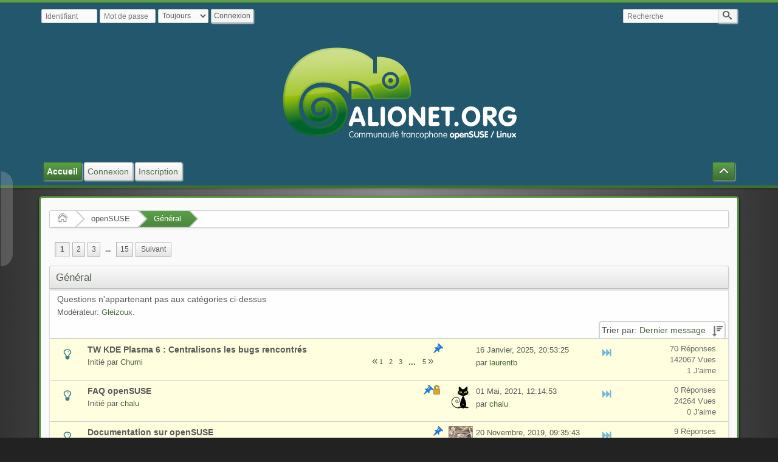

--- FILE ---
content_type: text/html; charset=UTF-8
request_url: https://www.alionet.org/index.php?PHPSESSID=2b69482be97b5957a7808de049bf6725&board=8.0
body_size: 7158
content:
<!DOCTYPE html>
<html>
<head>
	<title>Général</title>
	<meta charset="UTF-8" />
	<meta name="viewport" content="width=device-width" />
	<meta name="mobile-web-app-capable" content="yes" />
	<meta name="description" content="Général" />
	<link rel="stylesheet" href="https://www.alionet.org/themes/default/css/index.css?R119" id="index.css" />
	<link rel="stylesheet" href="https://www.alionet.org/themes/default/css/icons_svg.css?R119" id="icons_svg.css" />
	<link rel="stylesheet" href="https://www.alionet.org/themes/default/css/_light/index_light.css?R119" id="index_light.css" />
	<link rel="stylesheet" href="https://www.alionet.org/themes/default/css/prettify.css?R119" id="prettify.css" />
	<link rel="canonical" href="https://www.alionet.org/index.php?board=8.0" />
	<link rel="shortcut icon" sizes="196x196" href="https://www.alionet.org/themes/default/images/mobile.png" />
	<link rel="help" href="https://www.alionet.org/index.php?PHPSESSID=2b69482be97b5957a7808de049bf6725&amp;action=help" />
	<link rel="contents" href="https://www.alionet.org/index.php?PHPSESSID=2b69482be97b5957a7808de049bf6725&amp;" />
	<link rel="search" href="https://www.alionet.org/index.php?PHPSESSID=2b69482be97b5957a7808de049bf6725&amp;action=search" />
	<link rel="alternate" type="application/rss+xml" title="Alionet - Communauté openSUSE francophone - Flux RSS" href="https://www.alionet.org/index.php?PHPSESSID=2b69482be97b5957a7808de049bf6725&amp;action=.xml;type=rss2;limit=5" />
	<link rel="alternate" type="application/rss+xml" title="Alionet - Communauté openSUSE francophone - Atom" href="https://www.alionet.org/index.php?PHPSESSID=2b69482be97b5957a7808de049bf6725&amp;action=.xml;type=atom;limit=5" />
	<link rel="next" href="https://www.alionet.org/index.php?PHPSESSID=2b69482be97b5957a7808de049bf6725&amp;board=8.20" />
	<link rel="index" href="https://www.alionet.org/index.php?PHPSESSID=2b69482be97b5957a7808de049bf6725&amp;board=8.0" />
	<script src="https://www.alionet.org/themes/default/scripts/jquery-3.1.1.min.js" id="jquery"></script>
	<script src="https://www.alionet.org/themes/default/scripts/elk_jquery_plugins.js?R119" id="elk_jquery_plugins.js"></script>
	<script src="https://www.alionet.org/themes/default/scripts/script.js?R119" id="script.js"></script>
	<script src="https://www.alionet.org/themes/default/scripts/script_elk.js?R119" id="script_elk.js"></script>
	<script src="https://www.alionet.org/themes/default/scripts/theme.js?R119" id="theme.js"></script>
	<script src="https://www.alionet.org/themes/default/scripts/topic.js?R119" id="topic.js"></script>
	<script>
		var elk_theme_url = 'https://www.alionet.org/themes/default',
			elk_default_theme_url = 'https://www.alionet.org/themes/default',
			elk_images_url = 'https://www.alionet.org/themes/default/images',
			elk_smiley_url = 'https://www.alionet.org/smileys',
			elk_scripturl = 'https://www.alionet.org/index.php',
			elk_iso_case_folding = false,
			elk_charset = "UTF-8",
			elk_session_id = 'YGQmTOyBfAfXYIm9omKPbUQ8UY2Y1zF0',
			elk_session_var = 'ezRJwKYhAUAj',
			elk_member_id = 0,
			ajax_notification_text = 'Chargement...',
			ajax_notification_cancel_text = 'Annuler',
			help_popup_heading_text = 'Un peu perdu ? Je vais vous expliquer :',
			use_click_menu = false,
			todayMod = 1,
			notification_board_notice = 'Êtes-vous sûr de vouloir activer la notification des nouveaux sujets pour cette section ?',
			txt_mark_as_read_confirm = 'Êtes vous certain de vouloir marquer CES messages comme lus ?',
			elk_forum_action = 'action=forum';
	</script>
	<style>
	
		
	.i-solved::before {
		content: url("data:image/svg+xml,%3Csvg xmlns='http://www.w3.org/2000/svg' fill='%234CAF50' viewBox='0 0 32 32'%3E%3Cpath d='M27 4L12 19l-7-7-5 5 12 12L32 9z'/%3E%3C/svg%3E");
	}
		
		.avatarresize {
			max-width:65px;
			max-height:65px;
		}
		
		.wrapper {width: 90%;}
		
		input[type=checkbox].quote-show-more:after {content: "Plus...";}
		.quote-read-more > .bbc_quote {--quote_height: none;}
	</style>
</head>
<body id="chrome" class="action_messageindex board_8">
	<a id="top" href="#skipnav" tabindex="0">Aller au contenu principal</a>
	<a href="#top" id="gotop" title="En haut">&#8593;</a>
	<a href="#bot" id="gobottom" title="En bas">&#8595;</a>
	<header id="top_section">
		<aside class="wrapper">
			<div id="top_section_notice" class="user">
				<form action="https://www.alionet.org/index.php?PHPSESSID=2b69482be97b5957a7808de049bf6725&amp;action=login2;quicklogin" method="post" accept-charset="UTF-8"  onsubmit="hashLoginPassword(this, 'YGQmTOyBfAfXYIm9omKPbUQ8UY2Y1zF0');">
					<div id="password_login">
						<input type="text" name="user" size="10" class="input_text" placeholder="Identifiant" />
						<input type="password" name="passwrd" size="10" class="input_password" placeholder="Mot de passe" />
						<select name="cookielength">
							<option value="60">1 heure</option>
							<option value="1440">1 Jour</option>
							<option value="10080">1 Semaine</option>
							<option value="43200">1 Mois</option>
							<option value="-1" selected="selected">Toujours</option>
						</select>
						<input type="submit" value="Connexion" />
						<input type="hidden" name="hash_passwrd" value="" />
						<input type="hidden" name="old_hash_passwrd" value="" />
						<input type="hidden" name="ezRJwKYhAUAj" value="YGQmTOyBfAfXYIm9omKPbUQ8UY2Y1zF0" />
						<input type="hidden" name="zDZEryJCHP8" value="OpkbpM6eMULRZ9KPvDuhZEm6YBOLCe96" />
					</div>
				</form>
			</div>
			<form id="search_form" action="https://www.alionet.org/index.php?PHPSESSID=2b69482be97b5957a7808de049bf6725&amp;action=search;sa=results" method="post" accept-charset="UTF-8">
				<label for="quicksearch">
					<input type="text" name="search" id="quicksearch" value="" class="input_text" placeholder="Recherche" />
				</label>
				<input type="hidden" name="brd[8]" value="8" />
				<button type="submit" name="search;sa=results" class=""><i class="icon i-search icon-shade"></i></button>
				<input type="hidden" name="advanced" value="0" />
			</form>
		</aside>
		<section id="header" class="wrapper centerheader">
			<h1 id="forumtitle">
				<a class="forumlink" href="https://www.alionet.org/index.php?PHPSESSID=2b69482be97b5957a7808de049bf6725&amp;">Alionet - Communauté openSUSE francophone</a>
				<span id="logobox">
					<img id="logo" src="https://www.alionet.org/themes/default/images/alionet_banner.png" alt="Alionet - Communauté openSUSE francophone" title="Alionet - Communauté openSUSE francophone" />
				</span>
			</h1>
		</section>
				<nav id="menu_nav">
					<ul id="main_menu" class="wrapper" role="menubar">
						<li id="collapse_button" class="listlevel1">
							<a class="linklevel1 panel_toggle">
								<i id="upshrink" class="hide chevricon i-chevron-up icon icon-lg" title="Cacher ou afficher l'entête."></i>
							</a>
						</li>
						<li id="button_home" class="listlevel1 subsections" aria-haspopup="true">
							<a class="linklevel1 active" href="https://www.alionet.org/index.php?PHPSESSID=2b69482be97b5957a7808de049bf6725&amp;" ><i class="icon icon-menu icon-lg i-home" title="Accueil"></i> <span class="button_title" aria-hidden="true">Accueil</span></a>
							<ul class="menulevel2" role="menu">
								<li id="button_help" class="listlevel2">
									<a class="linklevel2" href="https://www.alionet.org/index.php?PHPSESSID=2b69482be97b5957a7808de049bf6725&amp;action=help" >Aide</a>
								</li>
								<li id="button_search" class="listlevel2">
									<a class="linklevel2" href="https://www.alionet.org/index.php?PHPSESSID=2b69482be97b5957a7808de049bf6725&amp;action=search" >Recherche</a>
								</li>
								<li id="button_recent" class="listlevel2">
									<a class="linklevel2" href="https://www.alionet.org/index.php?PHPSESSID=2b69482be97b5957a7808de049bf6725&amp;action=recent" >Messages récents</a>
								</li>
							</ul>
						</li>
						<li id="button_login" class="listlevel1">
							<a class="linklevel1" href="https://www.alionet.org/index.php?PHPSESSID=2b69482be97b5957a7808de049bf6725&amp;action=login" ><i class="icon icon-menu icon-lg i-sign-in" title="Connexion"></i> <span class="button_title" aria-hidden="true">Connexion</span></a>
						</li>
						<li id="button_register" class="listlevel1">
							<a class="linklevel1" href="https://www.alionet.org/index.php?PHPSESSID=2b69482be97b5957a7808de049bf6725&amp;action=register" ><i class="icon icon-menu icon-lg i-register" title="Inscription"></i> <span class="button_title" aria-hidden="true">Inscription</span></a>
						</li>
					</ul>
				</nav>
	</header>
	<div id="wrapper" class="wrapper">
		<aside id="upper_section">
		</aside>
			<nav>
				<ul class="navigate_section">
					<li class="linktree">
						<span><a href="https://www.alionet.org/index.php?PHPSESSID=2b69482be97b5957a7808de049bf6725&amp;"><i class="icon i-home"><s>Accueil</s></i></a>
						</span>
					</li>
					<li class="linktree">
						<span><a href="https://www.alionet.org/index.php?PHPSESSID=2b69482be97b5957a7808de049bf6725&amp;action=forum;#c2">openSUSE</a>
						</span>
					</li>
					<li class="linktree">
						<span><a href="https://www.alionet.org/index.php?PHPSESSID=2b69482be97b5957a7808de049bf6725&amp;board=8.0">Général</a>
						</span>
					</li>
				</ul>
			</nav>
		<div id="main_content_section"><a id="skipnav"></a>
			<nav class="pagesection">
				<ul class="pagelinks floatleft" role="menubar"><li class="linavPages"><strong class="current_page" role="menuitem">1</strong></li><li class="linavPages"><a class="navPages" href="https://www.alionet.org/index.php?PHPSESSID=2b69482be97b5957a7808de049bf6725&amp;board=8.20" role="menuitem">2</a></li><li class="linavPages"><a class="navPages" href="https://www.alionet.org/index.php?PHPSESSID=2b69482be97b5957a7808de049bf6725&amp;board=8.40" role="menuitem">3</a></li><li class="linavPages expand_pages" role="menuitem" data-baseurl="'' + elk_scripturl + '?board=8.%1$d'" data-perpage="20" data-firstpage="60" data-lastpage="280"> <a href="#">...</a> </li><li class="linavPages"><a class="navPages" href="https://www.alionet.org/index.php?PHPSESSID=2b69482be97b5957a7808de049bf6725&amp;board=8.280" role="menuitem">15</a></li><li class="linavPages"><a class="navPages" href="https://www.alionet.org/index.php?PHPSESSID=2b69482be97b5957a7808de049bf6725&amp;board=8.20" role="menuitem"><span class="next_page">Suivant</span></a></li></ul>
				
			</nav>
		<header id="description_board">
			<h2 class="category_header">Général</h2>
			<div class="generalinfo">
				<div id="boarddescription">
					Questions n'appartenant pas aux catégories ci-dessus
				</div>
				<div class="moderators">Modérateur: <a href="https://www.alionet.org/index.php?PHPSESSID=2b69482be97b5957a7808de049bf6725&amp;action=profile;u=9" title="Modérateur de la section">Gleizoux</a>.</div>
				<div id="whoisviewing">
					<ul id="sort_by" class="topic_sorting">
						<li class="listlevel1 topic_sorting_row">
							<a class="sort topicicon i-sortdown" href="https://www.alionet.org/index.php?PHPSESSID=2b69482be97b5957a7808de049bf6725&amp;board=8.0;sort=last_post" title="Tri croissant"></a>
						</li>
						<li class="listlevel1 topic_sorting_row">Trier par: <a href="https://www.alionet.org/index.php?PHPSESSID=2b69482be97b5957a7808de049bf6725&amp;board=8.0;sort=last_post">Dernier message</a>
							<ul class="menulevel2" id="sortby">
								<li class="listlevel2 sort_by_item" id="sort_by_item_subject"><a href="https://www.alionet.org/index.php?PHPSESSID=2b69482be97b5957a7808de049bf6725&amp;board=8.0;sort=subject" class="linklevel2">Titre </a></li>
								<li class="listlevel2 sort_by_item" id="sort_by_item_starter"><a href="https://www.alionet.org/index.php?PHPSESSID=2b69482be97b5957a7808de049bf6725&amp;board=8.0;sort=starter" class="linklevel2">Initié par auteur </a></li>
								<li class="listlevel2 sort_by_item" id="sort_by_item_last_poster"><a href="https://www.alionet.org/index.php?PHPSESSID=2b69482be97b5957a7808de049bf6725&amp;board=8.0;sort=last_poster" class="linklevel2">Dernier post auteur </a></li>
								<li class="listlevel2 sort_by_item" id="sort_by_item_replies"><a href="https://www.alionet.org/index.php?PHPSESSID=2b69482be97b5957a7808de049bf6725&amp;board=8.0;sort=replies" class="linklevel2">Réponses </a></li>
								<li class="listlevel2 sort_by_item" id="sort_by_item_views"><a href="https://www.alionet.org/index.php?PHPSESSID=2b69482be97b5957a7808de049bf6725&amp;board=8.0;sort=views" class="linklevel2">Vues </a></li>
								<li class="listlevel2 sort_by_item" id="sort_by_item_likes"><a href="https://www.alionet.org/index.php?PHPSESSID=2b69482be97b5957a7808de049bf6725&amp;board=8.0;sort=likes" class="linklevel2">J'aime </a></li>
								<li class="listlevel2 sort_by_item" id="sort_by_item_first_post"><a href="https://www.alionet.org/index.php?PHPSESSID=2b69482be97b5957a7808de049bf6725&amp;board=8.0;sort=first_post" class="linklevel2">Premier message </a></li>
								<li class="listlevel2 sort_by_item" id="sort_by_item_last_post"><a href="https://www.alionet.org/index.php?PHPSESSID=2b69482be97b5957a7808de049bf6725&amp;board=8.0;sort=last_post" class="linklevel2">Dernier message <i class="icon icon-small i-sort-numeric-down" title="Tri croissant"><s>Tri croissant</s></i></a></li>
							</ul>
						</li>
					</ul>
				</div>
			</div>
		</header>
		<main>
		<ul class="topic_listing" id="messageindex">
			<li class="sticky_row">
				<div class="topic_info">
					<p class="topic_icons topicicon i-lamp">
						
					</p>
					<div class="topic_name" >
						<h4>
							<strong><span class="preview" title=""><span id="msg_14929"><a href="https://www.alionet.org/index.php?PHPSESSID=2b69482be97b5957a7808de049bf6725&amp;topic=1812.0">TW KDE Plasma 6 : Centralisons les bugs rencontrés</a></span></span></strong>
						</h4>
					</div>
					<div class="topic_starter">
						Initié par <a href="https://www.alionet.org/index.php?PHPSESSID=2b69482be97b5957a7808de049bf6725&amp;action=profile;u=270" title="Voir le profil de Chumi" class="preview">Chumi</a>
						<ul class="small_pagelinks" id="pages14929" role="menubar"><li class="linavPages"><a class="navPages" href="https://www.alionet.org/index.php?PHPSESSID=2b69482be97b5957a7808de049bf6725&amp;topic=1812.0" role="menuitem">1</a></li><li class="linavPages"><a class="navPages" href="https://www.alionet.org/index.php?PHPSESSID=2b69482be97b5957a7808de049bf6725&amp;topic=1812.15" role="menuitem">2</a></li><li class="linavPages"><a class="navPages" href="https://www.alionet.org/index.php?PHPSESSID=2b69482be97b5957a7808de049bf6725&amp;topic=1812.30" role="menuitem">3</a></li><li class="linavPages expand_pages" role="menuitem" data-baseurl="'' + elk_scripturl + '?topic=1812.%1$d'" data-perpage="15" data-firstpage="45" data-lastpage="60"> <a href="#">...</a> </li><li class="linavPages"><a class="navPages" href="https://www.alionet.org/index.php?PHPSESSID=2b69482be97b5957a7808de049bf6725&amp;topic=1812.60" role="menuitem">5</a></li></ul>
					</div>
				</div>
				<div class="topic_latest">
					<p class="topic_stats">
					70 Réponses<br />
					142067 Vues<br />
					1 J'aime
					</p>
					<p class="topic_lastpost">
						<span class="board_avatar"><a href="https://www.alionet.org/index.php?PHPSESSID=2b69482be97b5957a7808de049bf6725&amp;action=profile;u=235"><img class="avatar" src="" alt="" loading="lazy" /></a></span>
						<a class="topicicon i-last_post" href="https://www.alionet.org/index.php?PHPSESSID=2b69482be97b5957a7808de049bf6725&amp;topic=1812.60#msg17160" title="Dernier message"></a>
						<time title="Dernier message" datetime="2025-01-16 20:53" data-timestamp="1737057205" data-forumtime="1737057205">16 Janvier, 2025, 20:53:25</time><br />
						par <a href="https://www.alionet.org/index.php?PHPSESSID=2b69482be97b5957a7808de049bf6725&amp;action=profile;u=235">laurentb</a>
					</p>
				</div>
			</li>
			<li class="locked_row sticky_row">
				<div class="topic_info">
					<p class="topic_icons topicicon i-lamp">
						
					</p>
					<div class="topic_name" >
						<h4>
							<strong><span class="preview" title=""><span id="msg_7483"><a href="https://www.alionet.org/index.php?PHPSESSID=2b69482be97b5957a7808de049bf6725&amp;topic=940.0">FAQ openSUSE</a></span></span></strong>
						</h4>
					</div>
					<div class="topic_starter">
						Initié par <a href="https://www.alionet.org/index.php?PHPSESSID=2b69482be97b5957a7808de049bf6725&amp;action=profile;u=4" title="Voir le profil de chalu" class="preview">chalu</a>
					</div>
				</div>
				<div class="topic_latest">
					<p class="topic_stats">
					0 Réponses<br />
					24264 Vues<br />
					0 J'aime
					</p>
					<p class="topic_lastpost">
						<span class="board_avatar"><a href="https://www.alionet.org/index.php?PHPSESSID=2b69482be97b5957a7808de049bf6725&amp;action=profile;u=4"><img class="avatar" src="https://www.alionet.org/index.php?PHPSESSID=2b69482be97b5957a7808de049bf6725&amp;action=dlattach;attach=119;type=avatar" alt="" loading="lazy" /></a></span>
						<a class="topicicon i-last_post" href="https://www.alionet.org/index.php?PHPSESSID=2b69482be97b5957a7808de049bf6725&amp;topic=940.0#msg7483" title="Dernier message"></a>
						<time title="Dernier message" datetime="2021-05-01 12:14" data-timestamp="1619864093" data-forumtime="1619864093">01 Mai, 2021, 12:14:53</time><br />
						par <a href="https://www.alionet.org/index.php?PHPSESSID=2b69482be97b5957a7808de049bf6725&amp;action=profile;u=4">chalu</a>
					</p>
				</div>
			</li>
			<li class="sticky_row">
				<div class="topic_info">
					<p class="topic_icons topicicon i-lamp">
						
					</p>
					<div class="topic_name" >
						<h4>
							<strong><span class="preview" title=""><span id="msg_66"><a href="https://www.alionet.org/index.php?PHPSESSID=2b69482be97b5957a7808de049bf6725&amp;topic=12.0">Documentation sur openSUSE</a></span></span></strong>
						</h4>
					</div>
					<div class="topic_starter">
						Initié par <a href="https://www.alionet.org/index.php?PHPSESSID=2b69482be97b5957a7808de049bf6725&amp;action=profile;u=4" title="Voir le profil de chalu" class="preview">chalu</a>
					</div>
				</div>
				<div class="topic_latest">
					<p class="topic_stats">
					9 Réponses<br />
					44434 Vues<br />
					0 J'aime
					</p>
					<p class="topic_lastpost">
						<span class="board_avatar"><a href="https://www.alionet.org/index.php?PHPSESSID=2b69482be97b5957a7808de049bf6725&amp;action=profile;u=33"><img class="avatar" src="https://www.alionet.org/index.php?PHPSESSID=2b69482be97b5957a7808de049bf6725&amp;action=dlattach;attach=21;type=avatar" alt="" loading="lazy" /></a></span>
						<a class="topicicon i-last_post" href="https://www.alionet.org/index.php?PHPSESSID=2b69482be97b5957a7808de049bf6725&amp;topic=12.0#msg520" title="Dernier message"></a>
						<time title="Dernier message" datetime="2019-11-20 09:35" data-timestamp="1574238943" data-forumtime="1574238943">20 Novembre, 2019, 09:35:43</time><br />
						par <a href="https://www.alionet.org/index.php?PHPSESSID=2b69482be97b5957a7808de049bf6725&amp;action=profile;u=33">squid-f</a>
					</p>
				</div>
			</li>
			<li class="basic_row">
				<div class="topic_info">
					<p class="topic_icons topicicon i-xx">
						
					</p>
					<div class="topic_name" >
						<h4>
							<span class="preview" title=""><span id="msg_19041"><a href="https://www.alionet.org/index.php?PHPSESSID=2b69482be97b5957a7808de049bf6725&amp;topic=2273.0">Question sur Slowroll et sur Aeon </a></span></span>
						</h4>
					</div>
					<div class="topic_starter">
						Initié par <a href="https://www.alionet.org/index.php?PHPSESSID=2b69482be97b5957a7808de049bf6725&amp;action=profile;u=573" title="Voir le profil de orion" class="preview">orion</a>
					</div>
				</div>
				<div class="topic_latest">
					<p class="topic_stats">
					13 Réponses<br />
					1335 Vues<br />
					0 J'aime
					</p>
					<p class="topic_lastpost">
						<span class="board_avatar"><a href="https://www.alionet.org/index.php?PHPSESSID=2b69482be97b5957a7808de049bf6725&amp;action=profile;u=573"><img class="avatar" src="https://www.alionet.org/index.php?PHPSESSID=2b69482be97b5957a7808de049bf6725&amp;action=dlattach;attach=522;type=avatar" alt="" loading="lazy" /></a></span>
						<a class="topicicon i-last_post" href="https://www.alionet.org/index.php?PHPSESSID=2b69482be97b5957a7808de049bf6725&amp;topic=2273.0#msg19134" title="Dernier message"></a>
						<time title="Dernier message" datetime="2026-01-18 19:47" data-timestamp="1768762030" data-forumtime="1768762030">18 Janvier, 2026, 19:47:10</time><br />
						par <a href="https://www.alionet.org/index.php?PHPSESSID=2b69482be97b5957a7808de049bf6725&amp;action=profile;u=573">orion</a>
					</p>
				</div>
			</li>
			<li class="basic_row">
				<div class="topic_info">
					<p class="topic_icons topicicon i-clip">
						
					</p>
					<div class="topic_name" >
						<h4>
							<span class="preview" title=""><span id="msg_18976"><a href="https://www.alionet.org/index.php?PHPSESSID=2b69482be97b5957a7808de049bf6725&amp;topic=2267.0">Accès aux logiciels via openSUSE</a></span></span>
						</h4>
					</div>
					<div class="topic_starter">
						Initié par <a href="https://www.alionet.org/index.php?PHPSESSID=2b69482be97b5957a7808de049bf6725&amp;action=profile;u=269" title="Voir le profil de Barney7" class="preview">Barney7</a>
					</div>
				</div>
				<div class="topic_latest">
					<p class="topic_stats">
					2 Réponses<br />
					498 Vues<br />
					0 J'aime
					</p>
					<p class="topic_lastpost">
						<span class="board_avatar"><a href="https://www.alionet.org/index.php?PHPSESSID=2b69482be97b5957a7808de049bf6725&amp;action=profile;u=269"><img class="avatar" src="https://www.alionet.org/index.php?PHPSESSID=2b69482be97b5957a7808de049bf6725&amp;action=dlattach;attach=298;type=avatar" alt="" loading="lazy" /></a></span>
						<a class="topicicon i-last_post" href="https://www.alionet.org/index.php?PHPSESSID=2b69482be97b5957a7808de049bf6725&amp;topic=2267.0#msg18983" title="Dernier message"></a>
						<time title="Dernier message" datetime="2025-12-24 14:20" data-timestamp="1766582452" data-forumtime="1766582452">24 Décembre, 2025, 14:20:52</time><br />
						par <a href="https://www.alionet.org/index.php?PHPSESSID=2b69482be97b5957a7808de049bf6725&amp;action=profile;u=269">Barney7</a>
					</p>
				</div>
			</li>
			<li class="basic_row">
				<div class="topic_info">
					<p class="topic_icons topicicon i-check">
						
					</p>
					<div class="topic_name" >
						<h4>
							<span class="preview" title=""><span id="msg_18830"><a href="https://www.alionet.org/index.php?PHPSESSID=2b69482be97b5957a7808de049bf6725&amp;topic=2248.0">Clavier français - impossible d'utiliser accent circonflexe et tréma dans Gnome</a></span></span>
						</h4>
					</div>
					<div class="topic_starter">
						Initié par <a href="https://www.alionet.org/index.php?PHPSESSID=2b69482be97b5957a7808de049bf6725&amp;action=profile;u=645" title="Voir le profil de Jules-Marie" class="preview">Jules-Marie</a>
					</div>
				</div>
				<div class="topic_latest">
					<p class="topic_stats">
					4 Réponses<br />
					3234 Vues<br />
					0 J'aime
					</p>
					<p class="topic_lastpost">
						<span class="board_avatar"><a href="https://www.alionet.org/index.php?PHPSESSID=2b69482be97b5957a7808de049bf6725&amp;action=profile;u=645"><img class="avatar" src="" alt="" loading="lazy" /></a></span>
						<a class="topicicon i-last_post" href="https://www.alionet.org/index.php?PHPSESSID=2b69482be97b5957a7808de049bf6725&amp;topic=2248.0#msg18849" title="Dernier message"></a>
						<time title="Dernier message" datetime="2025-11-30 12:05" data-timestamp="1764500704" data-forumtime="1764500704">30 Novembre, 2025, 12:05:04</time><br />
						par <a href="https://www.alionet.org/index.php?PHPSESSID=2b69482be97b5957a7808de049bf6725&amp;action=profile;u=645">Jules-Marie</a>
					</p>
				</div>
			</li>
			<li class="basic_row">
				<div class="topic_info">
					<p class="topic_icons topicicon i-xx">
						
					</p>
					<div class="topic_name" >
						<h4>
							<span class="preview" title=""><span id="msg_18817"><a href="https://www.alionet.org/index.php?PHPSESSID=2b69482be97b5957a7808de049bf6725&amp;topic=2247.0">Comment faire pour ouvrir un dossier avec les droits root dans Thunar?</a></span></span>
						</h4>
					</div>
					<div class="topic_starter">
						Initié par <a href="https://www.alionet.org/index.php?PHPSESSID=2b69482be97b5957a7808de049bf6725&amp;action=profile;u=572" title="Voir le profil de capdefrasuse" class="preview">capdefrasuse</a>
					</div>
				</div>
				<div class="topic_latest">
					<p class="topic_stats">
					0 Réponses<br />
					1387 Vues<br />
					0 J'aime
					</p>
					<p class="topic_lastpost">
						<span class="board_avatar"><a href="https://www.alionet.org/index.php?PHPSESSID=2b69482be97b5957a7808de049bf6725&amp;action=profile;u=572"><img class="avatar" src="" alt="" loading="lazy" /></a></span>
						<a class="topicicon i-last_post" href="https://www.alionet.org/index.php?PHPSESSID=2b69482be97b5957a7808de049bf6725&amp;topic=2247.0#msg18817" title="Dernier message"></a>
						<time title="Dernier message" datetime="2025-11-23 18:13" data-timestamp="1763918005" data-forumtime="1763918005">23 Novembre, 2025, 18:13:25</time><br />
						par <a href="https://www.alionet.org/index.php?PHPSESSID=2b69482be97b5957a7808de049bf6725&amp;action=profile;u=572">capdefrasuse</a>
					</p>
				</div>
			</li>
			<li class="basic_row">
				<div class="topic_info">
					<p class="topic_icons topicicon i-check">
						
					</p>
					<div class="topic_name" >
						<h4>
							<span class="preview" title=""><span id="msg_18787"><a href="https://www.alionet.org/index.php?PHPSESSID=2b69482be97b5957a7808de049bf6725&amp;topic=2242.0">Composant graphique non accessible pour le bureau</a></span></span>
						</h4>
					</div>
					<div class="topic_starter">
						Initié par <a href="https://www.alionet.org/index.php?PHPSESSID=2b69482be97b5957a7808de049bf6725&amp;action=profile;u=279" title="Voir le profil de Gerinald" class="preview">Gerinald</a>
					</div>
				</div>
				<div class="topic_latest">
					<p class="topic_stats">
					7 Réponses<br />
					3596 Vues<br />
					0 J'aime
					</p>
					<p class="topic_lastpost">
						<span class="board_avatar"><a href="https://www.alionet.org/index.php?PHPSESSID=2b69482be97b5957a7808de049bf6725&amp;action=profile;u=279"><img class="avatar" src="https://www.alionet.org/index.php?PHPSESSID=2b69482be97b5957a7808de049bf6725&amp;action=dlattach;attach=735;type=avatar" alt="" loading="lazy" /></a></span>
						<a class="topicicon i-last_post" href="https://www.alionet.org/index.php?PHPSESSID=2b69482be97b5957a7808de049bf6725&amp;topic=2242.0#msg18797" title="Dernier message"></a>
						<time title="Dernier message" datetime="2025-11-15 19:43" data-timestamp="1763232185" data-forumtime="1763232185">15 Novembre, 2025, 19:43:05</time><br />
						par <a href="https://www.alionet.org/index.php?PHPSESSID=2b69482be97b5957a7808de049bf6725&amp;action=profile;u=279">Gerinald</a>
					</p>
				</div>
			</li>
			<li class="basic_row">
				<div class="topic_info">
					<p class="topic_icons topicicon i-xx">
						
					</p>
					<div class="topic_name" >
						<h4>
							<span class="preview" title=""><span id="msg_18726"><a href="https://www.alionet.org/index.php?PHPSESSID=2b69482be97b5957a7808de049bf6725&amp;topic=2237.0">probleme de mise a jour matériel</a></span></span>
						</h4>
					</div>
					<div class="topic_starter">
						Initié par <a href="https://www.alionet.org/index.php?PHPSESSID=2b69482be97b5957a7808de049bf6725&amp;action=profile;u=1673" title="Voir le profil de pépé" class="preview">pépé</a>
					</div>
				</div>
				<div class="topic_latest">
					<p class="topic_stats">
					7 Réponses<br />
					4691 Vues<br />
					0 J'aime
					</p>
					<p class="topic_lastpost">
						<span class="board_avatar"><a href="https://www.alionet.org/index.php?PHPSESSID=2b69482be97b5957a7808de049bf6725&amp;action=profile;u=1673"><img class="avatar" src="https://www.alionet.org/index.php?PHPSESSID=2b69482be97b5957a7808de049bf6725&amp;action=dlattach;attach=759;type=avatar" alt="" loading="lazy" /></a></span>
						<a class="topicicon i-last_post" href="https://www.alionet.org/index.php?PHPSESSID=2b69482be97b5957a7808de049bf6725&amp;topic=2237.0#msg18738" title="Dernier message"></a>
						<time title="Dernier message" datetime="2025-10-30 21:35" data-timestamp="1761856520" data-forumtime="1761856520">30 Octobre, 2025, 21:35:20</time><br />
						par <a href="https://www.alionet.org/index.php?PHPSESSID=2b69482be97b5957a7808de049bf6725&amp;action=profile;u=1673">pépé</a>
					</p>
				</div>
			</li>
			<li class="basic_row">
				<div class="topic_info">
					<p class="topic_icons topicicon i-xx">
						
					</p>
					<div class="topic_name" >
						<h4>
							<span class="preview" title=""><span id="msg_18703"><a href="https://www.alionet.org/index.php?PHPSESSID=2b69482be97b5957a7808de049bf6725&amp;topic=2233.0">YAST et mot de passe</a></span></span>
						</h4>
					</div>
					<div class="topic_starter">
						Initié par <a href="https://www.alionet.org/index.php?PHPSESSID=2b69482be97b5957a7808de049bf6725&amp;action=profile;u=269" title="Voir le profil de Barney7" class="preview">Barney7</a>
					</div>
				</div>
				<div class="topic_latest">
					<p class="topic_stats">
					3 Réponses<br />
					3156 Vues<br />
					0 J'aime
					</p>
					<p class="topic_lastpost">
						<span class="board_avatar"><a href="https://www.alionet.org/index.php?PHPSESSID=2b69482be97b5957a7808de049bf6725&amp;action=profile;u=269"><img class="avatar" src="https://www.alionet.org/index.php?PHPSESSID=2b69482be97b5957a7808de049bf6725&amp;action=dlattach;attach=298;type=avatar" alt="" loading="lazy" /></a></span>
						<a class="topicicon i-last_post" href="https://www.alionet.org/index.php?PHPSESSID=2b69482be97b5957a7808de049bf6725&amp;topic=2233.0#msg18718" title="Dernier message"></a>
						<time title="Dernier message" datetime="2025-10-28 15:25" data-timestamp="1761661533" data-forumtime="1761661533">28 Octobre, 2025, 15:25:33</time><br />
						par <a href="https://www.alionet.org/index.php?PHPSESSID=2b69482be97b5957a7808de049bf6725&amp;action=profile;u=269">Barney7</a>
					</p>
				</div>
			</li>
			<li class="basic_row">
				<div class="topic_info">
					<p class="topic_icons topicicon i-xx">
						
					</p>
					<div class="topic_name" >
						<h4>
							<span class="preview" title=""><span id="msg_18615"><a href="https://www.alionet.org/index.php?PHPSESSID=2b69482be97b5957a7808de049bf6725&amp;topic=2223.0">Remplissage du dossier var/log/message</a></span></span>
						</h4>
					</div>
					<div class="topic_starter">
						Initié par <a href="https://www.alionet.org/index.php?PHPSESSID=2b69482be97b5957a7808de049bf6725&amp;action=profile;u=41" title="Voir le profil de sobkowiak" class="preview">sobkowiak</a>
					</div>
				</div>
				<div class="topic_latest">
					<p class="topic_stats">
					2 Réponses<br />
					2933 Vues<br />
					0 J'aime
					</p>
					<p class="topic_lastpost">
						<span class="board_avatar"><a href="https://www.alionet.org/index.php?PHPSESSID=2b69482be97b5957a7808de049bf6725&amp;action=profile;u=41"><img class="avatar" src="https://www.alionet.org/index.php?PHPSESSID=2b69482be97b5957a7808de049bf6725&amp;action=dlattach;attach=23;type=avatar" alt="" loading="lazy" /></a></span>
						<a class="topicicon i-last_post" href="https://www.alionet.org/index.php?PHPSESSID=2b69482be97b5957a7808de049bf6725&amp;topic=2223.0#msg18617" title="Dernier message"></a>
						<time title="Dernier message" datetime="2025-10-04 12:38" data-timestamp="1759574298" data-forumtime="1759574298">04 Octobre, 2025, 12:38:18</time><br />
						par <a href="https://www.alionet.org/index.php?PHPSESSID=2b69482be97b5957a7808de049bf6725&amp;action=profile;u=41">sobkowiak</a>
					</p>
				</div>
			</li>
			<li class="basic_row">
				<div class="topic_info">
					<p class="topic_icons topicicon i-check">
						
					</p>
					<div class="topic_name" >
						<h4>
							<span class="preview" title=""><span id="msg_18537"><a href="https://www.alionet.org/index.php?PHPSESSID=2b69482be97b5957a7808de049bf6725&amp;topic=2216.0">Yast Software</a></span></span>
						</h4>
					</div>
					<div class="topic_starter">
						Initié par <a href="https://www.alionet.org/index.php?PHPSESSID=2b69482be97b5957a7808de049bf6725&amp;action=profile;u=269" title="Voir le profil de Barney7" class="preview">Barney7</a>
						<ul class="small_pagelinks" id="pages18537" role="menubar"><li class="linavPages"><a class="navPages" href="https://www.alionet.org/index.php?PHPSESSID=2b69482be97b5957a7808de049bf6725&amp;topic=2216.0" role="menuitem">1</a></li><li class="linavPages"><a class="navPages" href="https://www.alionet.org/index.php?PHPSESSID=2b69482be97b5957a7808de049bf6725&amp;topic=2216.15" role="menuitem">2</a></li></ul>
					</div>
				</div>
				<div class="topic_latest">
					<p class="topic_stats">
					16 Réponses<br />
					9894 Vues<br />
					0 J'aime
					</p>
					<p class="topic_lastpost">
						<span class="board_avatar"><a href="https://www.alionet.org/index.php?PHPSESSID=2b69482be97b5957a7808de049bf6725&amp;action=profile;u=269"><img class="avatar" src="https://www.alionet.org/index.php?PHPSESSID=2b69482be97b5957a7808de049bf6725&amp;action=dlattach;attach=298;type=avatar" alt="" loading="lazy" /></a></span>
						<a class="topicicon i-last_post" href="https://www.alionet.org/index.php?PHPSESSID=2b69482be97b5957a7808de049bf6725&amp;topic=2216.15#msg18588" title="Dernier message"></a>
						<time title="Dernier message" datetime="2025-09-23 14:32" data-timestamp="1758630728" data-forumtime="1758630728">23 Septembre, 2025, 14:32:08</time><br />
						par <a href="https://www.alionet.org/index.php?PHPSESSID=2b69482be97b5957a7808de049bf6725&amp;action=profile;u=269">Barney7</a>
					</p>
				</div>
			</li>
			<li class="basic_row">
				<div class="topic_info">
					<p class="topic_icons topicicon i-xx">
						
					</p>
					<div class="topic_name" >
						<h4>
							<span class="preview" title=""><span id="msg_18462"><a href="https://www.alionet.org/index.php?PHPSESSID=2b69482be97b5957a7808de049bf6725&amp;topic=2209.0">Firefox et Chromium n'affiche plus la fenêtre &quot;enregistrer sous&quot;</a></span></span>
						</h4>
					</div>
					<div class="topic_starter">
						Initié par <a href="https://www.alionet.org/index.php?PHPSESSID=2b69482be97b5957a7808de049bf6725&amp;action=profile;u=303" title="Voir le profil de Jack133" class="preview">Jack133</a>
					</div>
				</div>
				<div class="topic_latest">
					<p class="topic_stats">
					12 Réponses<br />
					21360 Vues<br />
					0 J'aime
					</p>
					<p class="topic_lastpost">
						<span class="board_avatar"><a href="https://www.alionet.org/index.php?PHPSESSID=2b69482be97b5957a7808de049bf6725&amp;action=profile;u=4"><img class="avatar" src="https://www.alionet.org/index.php?PHPSESSID=2b69482be97b5957a7808de049bf6725&amp;action=dlattach;attach=119;type=avatar" alt="" loading="lazy" /></a></span>
						<a class="topicicon i-last_post" href="https://www.alionet.org/index.php?PHPSESSID=2b69482be97b5957a7808de049bf6725&amp;topic=2209.0#msg18523" title="Dernier message"></a>
						<time title="Dernier message" datetime="2025-09-08 15:27" data-timestamp="1757338054" data-forumtime="1757338054">08 Septembre, 2025, 15:27:34</time><br />
						par <a href="https://www.alionet.org/index.php?PHPSESSID=2b69482be97b5957a7808de049bf6725&amp;action=profile;u=4">chalu</a>
					</p>
				</div>
			</li>
			<li class="basic_row">
				<div class="topic_info">
					<p class="topic_icons topicicon i-check">
						
					</p>
					<div class="topic_name" >
						<h4>
							<span class="preview" title=""><span id="msg_18493"><a href="https://www.alionet.org/index.php?PHPSESSID=2b69482be97b5957a7808de049bf6725&amp;topic=2213.0">problème avec la commande &quot;file&quot;</a></span></span>
						</h4>
					</div>
					<div class="topic_starter">
						Initié par <a href="https://www.alionet.org/index.php?PHPSESSID=2b69482be97b5957a7808de049bf6725&amp;action=profile;u=295" title="Voir le profil de guiv" class="preview">guiv</a>
					</div>
				</div>
				<div class="topic_latest">
					<p class="topic_stats">
					1 Réponses<br />
					3939 Vues<br />
					0 J'aime
					</p>
					<p class="topic_lastpost">
						<span class="board_avatar"><a href="https://www.alionet.org/index.php?PHPSESSID=2b69482be97b5957a7808de049bf6725&amp;action=profile;u=295"><img class="avatar" src="" alt="" loading="lazy" /></a></span>
						<a class="topicicon i-last_post" href="https://www.alionet.org/index.php?PHPSESSID=2b69482be97b5957a7808de049bf6725&amp;topic=2213.0#msg18520" title="Dernier message"></a>
						<time title="Dernier message" datetime="2025-09-07 22:31" data-timestamp="1757277089" data-forumtime="1757277089">07 Septembre, 2025, 22:31:29</time><br />
						par <a href="https://www.alionet.org/index.php?PHPSESSID=2b69482be97b5957a7808de049bf6725&amp;action=profile;u=295">guiv</a>
					</p>
				</div>
			</li>
			<li class="basic_row">
				<div class="topic_info">
					<p class="topic_icons topicicon i-xx">
						
					</p>
					<div class="topic_name" >
						<h4>
							<span class="preview" title=""><span id="msg_18497"><a href="https://www.alionet.org/index.php?PHPSESSID=2b69482be97b5957a7808de049bf6725&amp;topic=2214.0">mise a jour la configuration de secure boot dbx</a></span></span>
						</h4>
					</div>
					<div class="topic_starter">
						Initié par <a href="https://www.alionet.org/index.php?PHPSESSID=2b69482be97b5957a7808de049bf6725&amp;action=profile;u=1673" title="Voir le profil de pépé" class="preview">pépé</a>
					</div>
				</div>
				<div class="topic_latest">
					<p class="topic_stats">
					0 Réponses<br />
					2993 Vues<br />
					0 J'aime
					</p>
					<p class="topic_lastpost">
						<span class="board_avatar"><a href="https://www.alionet.org/index.php?PHPSESSID=2b69482be97b5957a7808de049bf6725&amp;action=profile;u=1673"><img class="avatar" src="https://www.alionet.org/index.php?PHPSESSID=2b69482be97b5957a7808de049bf6725&amp;action=dlattach;attach=759;type=avatar" alt="" loading="lazy" /></a></span>
						<a class="topicicon i-last_post" href="https://www.alionet.org/index.php?PHPSESSID=2b69482be97b5957a7808de049bf6725&amp;topic=2214.0#msg18497" title="Dernier message"></a>
						<time title="Dernier message" datetime="2025-09-01 20:30" data-timestamp="1756751434" data-forumtime="1756751434">01 Septembre, 2025, 20:30:34</time><br />
						par <a href="https://www.alionet.org/index.php?PHPSESSID=2b69482be97b5957a7808de049bf6725&amp;action=profile;u=1673">pépé</a>
					</p>
				</div>
			</li>
			<li class="basic_row">
				<div class="topic_info">
					<p class="topic_icons topicicon i-xx">
						
					</p>
					<div class="topic_name" >
						<h4>
							<span class="preview" title=""><span id="msg_18423"><a href="https://www.alionet.org/index.php?PHPSESSID=2b69482be97b5957a7808de049bf6725&amp;topic=2203.0">ext4 =&gt; LVM</a></span></span>
						</h4>
					</div>
					<div class="topic_starter">
						Initié par <a href="https://www.alionet.org/index.php?PHPSESSID=2b69482be97b5957a7808de049bf6725&amp;action=profile;u=1863" title="Voir le profil de soitQuiMalYPense" class="preview">soitQuiMalYPense</a>
					</div>
				</div>
				<div class="topic_latest">
					<p class="topic_stats">
					8 Réponses<br />
					20989 Vues<br />
					0 J'aime
					</p>
					<p class="topic_lastpost">
						<span class="board_avatar"><a href="https://www.alionet.org/index.php?PHPSESSID=2b69482be97b5957a7808de049bf6725&amp;action=profile;u=1863"><img class="avatar" src="https://www.alionet.org/index.php?PHPSESSID=2b69482be97b5957a7808de049bf6725&amp;action=dlattach;attach=788;type=avatar" alt="" loading="lazy" /></a></span>
						<a class="topicicon i-last_post" href="https://www.alionet.org/index.php?PHPSESSID=2b69482be97b5957a7808de049bf6725&amp;topic=2203.0#msg18457" title="Dernier message"></a>
						<time title="Dernier message" datetime="2025-08-22 08:47" data-timestamp="1755845226" data-forumtime="1755845226">22 Août, 2025, 08:47:06</time><br />
						par <a href="https://www.alionet.org/index.php?PHPSESSID=2b69482be97b5957a7808de049bf6725&amp;action=profile;u=1863">soitQuiMalYPense</a>
					</p>
				</div>
			</li>
			<li class="basic_row">
				<div class="topic_info">
					<p class="topic_icons topicicon i-xx">
						
					</p>
					<div class="topic_name" >
						<h4>
							<span class="preview" title=""><span id="msg_18340"><a href="https://www.alionet.org/index.php?PHPSESSID=2b69482be97b5957a7808de049bf6725&amp;topic=2192.0">KDE plasma option écran de conexion-bureau</a></span></span>
						</h4>
					</div>
					<div class="topic_starter">
						Initié par <a href="https://www.alionet.org/index.php?PHPSESSID=2b69482be97b5957a7808de049bf6725&amp;action=profile;u=36" title="Voir le profil de torxxl" class="preview">torxxl</a>
					</div>
				</div>
				<div class="topic_latest">
					<p class="topic_stats">
					2 Réponses<br />
					22929 Vues<br />
					0 J'aime
					</p>
					<p class="topic_lastpost">
						<span class="board_avatar"><a href="https://www.alionet.org/index.php?PHPSESSID=2b69482be97b5957a7808de049bf6725&amp;action=profile;u=36"><img class="avatar" src="https://www.alionet.org/index.php?PHPSESSID=2b69482be97b5957a7808de049bf6725&amp;action=dlattach;attach=760;type=avatar" alt="" loading="lazy" /></a></span>
						<a class="topicicon i-last_post" href="https://www.alionet.org/index.php?PHPSESSID=2b69482be97b5957a7808de049bf6725&amp;topic=2192.0#msg18376" title="Dernier message"></a>
						<time title="Dernier message" datetime="2025-08-01 20:45" data-timestamp="1754073931" data-forumtime="1754073931">01 Août, 2025, 20:45:31</time><br />
						par <a href="https://www.alionet.org/index.php?PHPSESSID=2b69482be97b5957a7808de049bf6725&amp;action=profile;u=36">torxxl</a>
					</p>
				</div>
			</li>
			<li class="basic_row">
				<div class="topic_info">
					<p class="topic_icons topicicon i-xx">
						
					</p>
					<div class="topic_name" >
						<h4>
							<span class="preview" title=""><span id="msg_18040"><a href="https://www.alionet.org/index.php?PHPSESSID=2b69482be97b5957a7808de049bf6725&amp;topic=2157.0">Installation CODECS</a></span></span>
						</h4>
					</div>
					<div class="topic_starter">
						Initié par <a href="https://www.alionet.org/index.php?PHPSESSID=2b69482be97b5957a7808de049bf6725&amp;action=profile;u=1814" title="Voir le profil de Dirextre" class="preview">Dirextre</a>
					</div>
				</div>
				<div class="topic_latest">
					<p class="topic_stats">
					1 Réponses<br />
					14116 Vues<br />
					0 J'aime
					</p>
					<p class="topic_lastpost">
						<span class="board_avatar"><a href="https://www.alionet.org/index.php?PHPSESSID=2b69482be97b5957a7808de049bf6725&amp;action=profile;u=21"><img class="avatar" src="https://www.alionet.org/index.php?PHPSESSID=2b69482be97b5957a7808de049bf6725&amp;action=dlattach;attach=690;type=avatar" alt="" loading="lazy" /></a></span>
						<a class="topicicon i-last_post" href="https://www.alionet.org/index.php?PHPSESSID=2b69482be97b5957a7808de049bf6725&amp;topic=2157.0#msg18042" title="Dernier message"></a>
						<time title="Dernier message" datetime="2025-05-25 17:54" data-timestamp="1748188475" data-forumtime="1748188475">25 Mai, 2025, 17:54:35</time><br />
						par <a href="https://www.alionet.org/index.php?PHPSESSID=2b69482be97b5957a7808de049bf6725&amp;action=profile;u=21">manchette</a>
					</p>
				</div>
			</li>
			<li class="basic_row">
				<div class="topic_info">
					<p class="topic_icons topicicon i-xx">
						
					</p>
					<div class="topic_name" >
						<h4>
							<span class="preview" title=""><span id="msg_17976"><a href="https://www.alionet.org/index.php?PHPSESSID=2b69482be97b5957a7808de049bf6725&amp;topic=2150.0">Kwallet ne se déverrouille plus après le &quot;login&quot; (TW)</a></span></span>
						</h4>
					</div>
					<div class="topic_starter">
						Initié par <a href="https://www.alionet.org/index.php?PHPSESSID=2b69482be97b5957a7808de049bf6725&amp;action=profile;u=270" title="Voir le profil de Chumi" class="preview">Chumi</a>
					</div>
				</div>
				<div class="topic_latest">
					<p class="topic_stats">
					12 Réponses<br />
					10876 Vues<br />
					0 J'aime
					</p>
					<p class="topic_lastpost">
						<span class="board_avatar"><a href="https://www.alionet.org/index.php?PHPSESSID=2b69482be97b5957a7808de049bf6725&amp;action=profile;u=270"><img class="avatar" src="https://www.alionet.org/index.php?PHPSESSID=2b69482be97b5957a7808de049bf6725&amp;action=dlattach;attach=724;type=avatar" alt="" loading="lazy" /></a></span>
						<a class="topicicon i-last_post" href="https://www.alionet.org/index.php?PHPSESSID=2b69482be97b5957a7808de049bf6725&amp;topic=2150.0#msg18017" title="Dernier message"></a>
						<time title="Dernier message" datetime="2025-05-21 23:26" data-timestamp="1747862769" data-forumtime="1747862769">21 Mai, 2025, 23:26:09</time><br />
						par <a href="https://www.alionet.org/index.php?PHPSESSID=2b69482be97b5957a7808de049bf6725&amp;action=profile;u=270">Chumi</a>
					</p>
				</div>
			</li>
			<li class="basic_row">
				<div class="topic_info">
					<p class="topic_icons topicicon i-xx">
						
					</p>
					<div class="topic_name" >
						<h4>
							<span class="preview" title=""><span id="msg_17993"><a href="https://www.alionet.org/index.php?PHPSESSID=2b69482be97b5957a7808de049bf6725&amp;topic=2151.0">YAST</a></span></span>
						</h4>
					</div>
					<div class="topic_starter">
						Initié par <a href="https://www.alionet.org/index.php?PHPSESSID=2b69482be97b5957a7808de049bf6725&amp;action=profile;u=269" title="Voir le profil de Barney7" class="preview">Barney7</a>
					</div>
				</div>
				<div class="topic_latest">
					<p class="topic_stats">
					11 Réponses<br />
					10794 Vues<br />
					0 J'aime
					</p>
					<p class="topic_lastpost">
						<span class="board_avatar"><a href="https://www.alionet.org/index.php?PHPSESSID=2b69482be97b5957a7808de049bf6725&amp;action=profile;u=270"><img class="avatar" src="https://www.alionet.org/index.php?PHPSESSID=2b69482be97b5957a7808de049bf6725&amp;action=dlattach;attach=724;type=avatar" alt="" loading="lazy" /></a></span>
						<a class="topicicon i-last_post" href="https://www.alionet.org/index.php?PHPSESSID=2b69482be97b5957a7808de049bf6725&amp;topic=2151.0#msg18016" title="Dernier message"></a>
						<time title="Dernier message" datetime="2025-05-21 19:20" data-timestamp="1747848025" data-forumtime="1747848025">21 Mai, 2025, 19:20:25</time><br />
						par <a href="https://www.alionet.org/index.php?PHPSESSID=2b69482be97b5957a7808de049bf6725&amp;action=profile;u=270">Chumi</a>
					</p>
				</div>
			</li>
		</ul>
		</main>
			<nav class="pagesection">
				<ul class="pagelinks floatleft" role="menubar"><li class="linavPages"><strong class="current_page" role="menuitem">1</strong></li><li class="linavPages"><a class="navPages" href="https://www.alionet.org/index.php?PHPSESSID=2b69482be97b5957a7808de049bf6725&amp;board=8.20" role="menuitem">2</a></li><li class="linavPages"><a class="navPages" href="https://www.alionet.org/index.php?PHPSESSID=2b69482be97b5957a7808de049bf6725&amp;board=8.40" role="menuitem">3</a></li><li class="linavPages expand_pages" role="menuitem" data-baseurl="'' + elk_scripturl + '?board=8.%1$d'" data-perpage="20" data-firstpage="60" data-lastpage="280"> <a href="#">...</a> </li><li class="linavPages"><a class="navPages" href="https://www.alionet.org/index.php?PHPSESSID=2b69482be97b5957a7808de049bf6725&amp;board=8.280" role="menuitem">15</a></li><li class="linavPages"><a class="navPages" href="https://www.alionet.org/index.php?PHPSESSID=2b69482be97b5957a7808de049bf6725&amp;board=8.20" role="menuitem"><span class="next_page">Suivant</span></a></li></ul>
				
			</nav>
			<nav>
				<ul class="navigate_section">
					<li class="linktree">
						<span><a href="https://www.alionet.org/index.php?PHPSESSID=2b69482be97b5957a7808de049bf6725&amp;"><i class="icon i-home"><s>Accueil</s></i></a>
						</span>
					</li>
					<li class="linktree">
						<span><a href="https://www.alionet.org/index.php?PHPSESSID=2b69482be97b5957a7808de049bf6725&amp;action=forum;#c2">openSUSE</a>
						</span>
					</li>
					<li class="linktree">
						<span><a href="https://www.alionet.org/index.php?PHPSESSID=2b69482be97b5957a7808de049bf6725&amp;board=8.0">Général</a>
						</span>
					</li>
				</ul>
			</nav>
	<footer id="topic_icons" class="description">
		<div class="qaction_row floatright" id="message_index_jump_to">&nbsp;</div>
		<p class="floatleft"><span class="topicicon img_normal"> </span>Sujet normal<br />
			<span class="topicicon i-poll"> </span>Sondage
		</p>
		<p>
			<span class="topicicon i-locked"> </span>Sujet verrouillé<br />
			<span class="topicicon i-sticky"> </span>Sujet épinglé<br />
		</p>
			<script>
				aJumpTo[aJumpTo.length] = new JumpTo({
					sContainerId: "message_index_jump_to",
					sJumpToTemplate: "<label class=\"smalltext\" for=\"%select_id%\">Aller à:<" + "/label> %dropdown_list%",
					iCurBoardId: 8,
					iCurBoardChildLevel: 0,
					sCurBoardName: "Général",
					sBoardChildLevelIndicator: "&#8195;",
					sBoardPrefix: "&#10148;",
					sCatPrefix: "",
					sCatClass: "jump_to_header",
					sGoButtonLabel: "Aller"
				});
			</script>
	</footer>
	<script>
		var oQuickModifyTopic = new QuickModifyTopic({
			aHidePrefixes: Array("lockicon", "stickyicon", "pages", "newicon"),
			bMouseOnDiv: false
		});
	</script>
		</div>
	</div>
	<footer id="footer_section"><a id="bot"></a>
		<div class="wrapper">
			<ul>
				<li class="copyright">
					<a href="https://www.elkarte.net" title="ElkArte Forum" target="_blank" class="new_win">Powered by ElkArte 1.1.9</a> | <a href="https://www.alionet.org/index.php?PHPSESSID=2b69482be97b5957a7808de049bf6725&amp;action=who;sa=credits" title="Credits" target="_blank" class="new_win" rel="nofollow">Credits</a>
				</li><li>
					<a id="button_rss" href="https://www.alionet.org/index.php?PHPSESSID=2b69482be97b5957a7808de049bf6725&amp;action=.xml;type=rss2;limit=5" class="rssfeeds new_win"><i class="icon icon-margin i-rss icon-big"><s>Flux RSS</s></i></a>
				</li></ul>
		</div>
	</footer>
	<script src="https://www.alionet.org/themes/default/scripts/sha256.js?R119" id="sha256.js"></script>
	<script src="https://www.alionet.org/themes/default/scripts/prettify.min.js?R119" id="prettify.min.js"></script>
	<script>
		$(function() {
				prettyPrint();
			});
		var oMainHeaderToggle = new elk_Toggle({
						bToggleEnabled: true,
						bCurrentlyCollapsed: false,
						aSwappableContainers: [
							'upper_section','header'
						],
						aSwapClasses: [
							{
								sId: 'upshrink',
								classExpanded: 'chevricon i-chevron-up icon-lg',
								titleExpanded: 'Cacher ou afficher l\'entête.',
								classCollapsed: 'chevricon i-chevron-down icon-lg',
								titleCollapsed: 'Cacher ou afficher l\'entête.'
							}
						],
						oThemeOptions: {
							bUseThemeSettings: false,
							sOptionName: 'minmax_preferences',
							sSessionId: elk_session_id,
							sSessionVar: elk_session_var,
							sAdditionalVars: ';minmax_key=upshrink'
						},
						oCookieOptions: {
							bUseCookie: elk_member_id == 0 ? true : false,
							sCookieName: 'upshrink'
						}
					});
	</script>
</body>
</html>